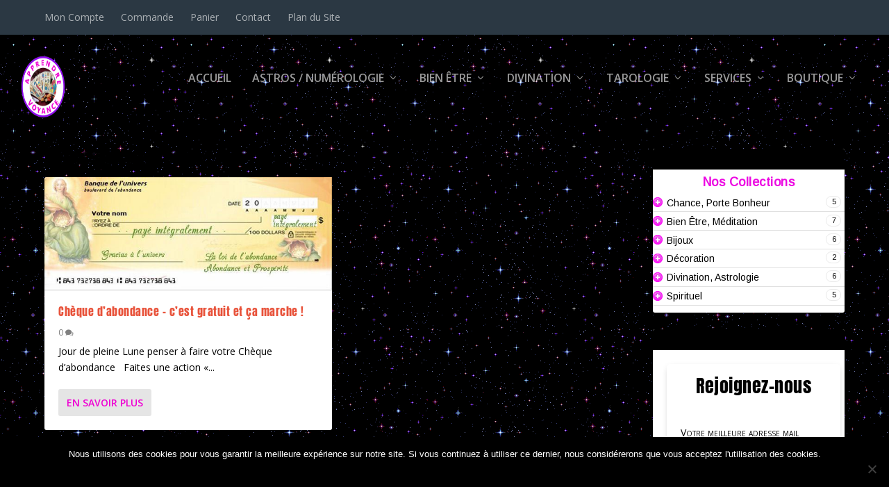

--- FILE ---
content_type: text/css; charset=utf-8
request_url: https://apprendre-voyance.com/wp-content/cache/css/static/cd58089b8f277244a21538574b6b6de2.css
body_size: 2509
content:
/* Friday 30th of April 2021 08:51:28 PM*/

/* Friday 30th of April 2021 08:51:28 PM*/

div#nextend-accordion-menu-nextendaccordionmenuwidget-7 {
  overflow: hidden;
}
div#nextend-accordion-menu-nextendaccordionmenuwidget-7 div,
div#nextend-accordion-menu-nextendaccordionmenuwidget-7 dl,
div#nextend-accordion-menu-nextendaccordionmenuwidget-7 dt,
div#nextend-accordion-menu-nextendaccordionmenuwidget-7 dd,
div#nextend-accordion-menu-nextendaccordionmenuwidget-7 span,
div#nextend-accordion-menu-nextendaccordionmenuwidget-7 a,
div#nextend-accordion-menu-nextendaccordionmenuwidget-7 img,
div#nextend-accordion-menu-nextendaccordionmenuwidget-7 h3 {
  width: auto;
  padding: 0;
  margin: 0;
  border: 0;
  float: none;
  clear: none;
  line-height: normal;
  position: static;
  list-style: none;
}
.dj_ie7 div#nextend-accordion-menu-nextendaccordionmenuwidget-7 div,
.dj_ie7 div#nextend-accordion-menu-nextendaccordionmenuwidget-7 dl,
.dj_ie7 div#nextend-accordion-menu-nextendaccordionmenuwidget-7 dt,
.dj_ie7 div#nextend-accordion-menu-nextendaccordionmenuwidget-7 dd,
.dj_ie7 div#nextend-accordion-menu-nextendaccordionmenuwidget-7 h3 {
  width: 100%;
}
div#nextend-accordion-menu-nextendaccordionmenuwidget-7 span,
div#nextend-accordion-menu-nextendaccordionmenuwidget-7 a,
div#nextend-accordion-menu-nextendaccordionmenuwidget-7 img {
  vertical-align: middle;
}
div#nextend-accordion-menu-nextendaccordionmenuwidget-7 a {
  display: inline-block;
  height: 100%;
  width: 100%;
}
div#nextend-accordion-menu-nextendaccordionmenuwidget-7 a,
div#nextend-accordion-menu-nextendaccordionmenuwidget-7 a :focus,
div#nextend-accordion-menu-nextendaccordionmenuwidget-7 a :active {
  background: none;
  outline: 0;
  -moz-outline-style: none;
}
div#nextend-accordion-menu-nextendaccordionmenuwidget-7 img {
  margin: 0 4px;
}
div#nextend-accordion-menu-nextendaccordionmenuwidget-7 dl {
  zoom: 1;
}
div#nextend-accordion-menu-nextendaccordionmenuwidget-7 dl.level1 dl {
  position: absolute;
  width: 100%;
  top: 0;
}
div#nextend-accordion-menu-nextendaccordionmenuwidget-7 dl.level1 dd {
  display: none;
  overflow: hidden;
  height: 0px;
  width: 100%;
  margin: 0;
  position: relative;
}
div#nextend-accordion-menu-nextendaccordionmenuwidget-7 dl.level1 dd.opening,
div#nextend-accordion-menu-nextendaccordionmenuwidget-7 dl.level1 dd.closing,
div#nextend-accordion-menu-nextendaccordionmenuwidget-7 dl.level1 dd.opened {
  display: block;
}
div#nextend-accordion-menu-nextendaccordionmenuwidget-7 dl.level1 dd.parent.opened {
  height: auto;
}
div#nextend-accordion-menu-nextendaccordionmenuwidget-7 dl.level1 dd.parent.opened > dl {
  position: relative;
}
div#nextend-accordion-menu-nextendaccordionmenuwidget-7 .nextend-productnum {
  display: inline-block;
  float: right;
  vertical-align: middle;
  margin: -1px 5px 0 5px;
  min-width: 8px;
  padding-left: 8px !important;
  padding: 0 8px;
  text-align: center !important;
  border: 1px solid rgba(255,255,255,0.5);
  border-radius: 9px 9px 9px 9px;
  -webkit-box-shadow: 0 0 2px 1px rgba(0, 0, 0, 0.2), 1px 1px 2px rgba(0, 0, 0, 0.1) inset;
  -moz-box-shadow: 0 0 2px 1px rgba(0, 0, 0, 0.2), 1px 1px 2px rgba(0, 0, 0, 0.1) inset;
  box-shadow: 0 0 2px 1px rgba(0, 0, 0, 0.2), 1px 1px 2px rgba(0, 0, 0, 0.1) inset;
}
.dj_ie6 div#nextend-accordion-menu-nextendaccordionmenuwidget-7 span.nextend-productnum,
.dj_ie7 div#nextend-accordion-menu-nextendaccordionmenuwidget-7 span.nextend-productnum {
  float: none;
  display: inline;
  margin: 0 10px;
}
.dj_ie6 div#nextend-accordion-menu-nextendaccordionmenuwidget-7 span.nextend-productnum,
.dj_ie7 div#nextend-accordion-menu-nextendaccordionmenuwidget-7 span.nextend-productnum,
.dj_ie8 div#nextend-accordion-menu-nextendaccordionmenuwidget-7 span.nextend-productnum {
  border: 1px solid #ffffff;
}
div#nextend-accordion-menu-nextendaccordionmenuwidget-7.noscript dl.level1 dl {
  position: static;
}
div#nextend-accordion-menu-nextendaccordionmenuwidget-7.noscript dl.level1 dd.parent {
  height: auto !important;
  display: block;
  visibility: visible;
}
div#nextend-accordion-menu-nextendaccordionmenuwidget-7 {
  margin: 0px 0px 10px 0px;
}
div#nextend-accordion-menu-nextendaccordionmenuwidget-7 .nextend-accordion-menu-inner {
  overflow: hidden;
  width: 100%;
  margin-top: 0;
}
div#nextend-accordion-menu-nextendaccordionmenuwidget-7 .nextend-productnum {
  border: 1px solid #EAEAEA;
  box-shadow: none;
  font-size: 11px !important;
  line-height: 15px !important;
  margin-top: 1px;
  padding: 0 6px;
}
div#nextend-accordion-menu-nextendaccordionmenuwidget-7 .nextend-accordion-menu-inner-container {
  overflow: hidden;
  position: relative;
}
div#nextend-accordion-menu-nextendaccordionmenuwidget-7 dl,
div#nextend-accordion-menu-nextendaccordionmenuwidget-7 dt,
div#nextend-accordion-menu-nextendaccordionmenuwidget-7 dd {
  display: block;
  position: relative;
}
div#nextend-accordion-menu-nextendaccordionmenuwidget-7 dl.level1 dt .inner {
  margin: 0;
}
div#nextend-accordion-menu-nextendaccordionmenuwidget-7 div div.title h3 {
  margin: 0;
  padding-top: 8px !important;
  padding-bottom: 5px !important;
  min-height: 26px;
  background: transparent;
  color: #ec09e2;font-size:18px;text-shadow: none;font-family: 'Arimo',Arial;line-height: 21px;font-weight: bold;font-style: normal;text-decoration: none;text-align: center;-moz-transition: padding-left 0.4s ease;-webkit-transition: padding-left 0.4s ease;-o-transition: padding-left 0.4s ease;transition: padding-left 0.4s ease;padding-left: 0px;
}
div#nextend-accordion-menu-nextendaccordionmenuwidget-7 .outer,
div#nextend-accordion-menu-nextendaccordionmenuwidget-7 .inner {
  display: block;
}
div#nextend-accordion-menu-nextendaccordionmenuwidget-7 .outer {
  background: none repeat-x 0 100%;
}
div#nextend-accordion-menu-nextendaccordionmenuwidget-7.noscript dl.level1 dt.parent .inner {
  background-image: url(https://apprendre-voyance.com/wp-content/cache/image/static/colorize93295d3e3032cfb2490e697811b204cc845fe7ff548722.png);
}
div#nextend-accordion-menu-nextendaccordionmenuwidget-7 dl.level1 dt.parent .inner {
  background-image: url(https://apprendre-voyance.com/wp-content/cache/image/static/colorize4507c2284eccac42c01cc8fb7acac5f6ec09e2ff548722.png);
  background-repeat: no-repeat;
  background-position: left center;
  cursor: pointer;
}
div#nextend-accordion-menu-nextendaccordionmenuwidget-7 dl.level1 dt.parent.opened .inner,
div#nextend-accordion-menu-nextendaccordionmenuwidget-7 dl.level1 dt.parent.opening .inner {
  background-image: url(https://apprendre-voyance.com/wp-content/cache/image/static/colorize93295d3e3032cfb2490e697811b204cc845fe7ff548722.png);
}
div#nextend-accordion-menu-nextendaccordionmenuwidget-7 dl.level1 dt span {
  color: #000000;font-size:14px;text-shadow: none;font-family: 'Arimo',Arial;line-height: 20px;font-weight: normal;font-style: normal;text-decoration: none;text-align: left;-moz-transition: padding-left 0.4s ease;-webkit-transition: padding-left 0.4s ease;-o-transition: padding-left 0.4s ease;transition: padding-left 0.4s ease;padding-left: 0px;
}
div#nextend-accordion-menu-nextendaccordionmenuwidget-7 dl.level1 dt a {
  padding-left: 0px !important;
}
div#nextend-accordion-menu-nextendaccordionmenuwidget-7 dl.level1 dt a,
div#nextend-accordion-menu-nextendaccordionmenuwidget-7 dl.level1 dt a span {
  color: #000000;font-size:14px;text-shadow: none;font-family: 'Arimo',Arial;line-height: 20px;font-weight: normal;font-style: normal;text-decoration: none;text-align: left;-moz-transition: padding-left 0.4s ease;-webkit-transition: padding-left 0.4s ease;-o-transition: padding-left 0.4s ease;transition: padding-left 0.4s ease;padding-left: 0px;
}
div#nextend-accordion-menu-nextendaccordionmenuwidget-7 dl.level1 dt .inner {
  background: none repeat 0 0;
  border-style: solid;
  border-color: #e0e0e0;
  border-width: 0px 0px 1px 0px;
}
div#nextend-accordion-menu-nextendaccordionmenuwidget-7 dl.level1 dt.opening span.inner span,
div#nextend-accordion-menu-nextendaccordionmenuwidget-7 dl.level1 dt.opening span.inner span span,
div#nextend-accordion-menu-nextendaccordionmenuwidget-7 dl.level1 dt.opening a,
div#nextend-accordion-menu-nextendaccordionmenuwidget-7 dl.level1 dt.opening a span,
div#nextend-accordion-menu-nextendaccordionmenuwidget-7 dl.level1 dt.opened span.inner span,
div#nextend-accordion-menu-nextendaccordionmenuwidget-7 dl.level1 dt.opened span.inner span span,
div#nextend-accordion-menu-nextendaccordionmenuwidget-7 dl.level1 dt.opened a,
div#nextend-accordion-menu-nextendaccordionmenuwidget-7 dl.level1 dt.opened a span,
div#nextend-accordion-menu-nextendaccordionmenuwidget-7 dl.level1 dt.active span.inner span,
div#nextend-accordion-menu-nextendaccordionmenuwidget-7 dl.level1 dt.active span.inner span span,
div#nextend-accordion-menu-nextendaccordionmenuwidget-7 dl.level1 dt.active a,
div#nextend-accordion-menu-nextendaccordionmenuwidget-7 dl.level1 dt.active a span {
  color: #ec09e2;font-size:14px;text-shadow: none;font-family: 'Arimo',Arial;line-height: 20px;font-weight: normal;font-style: normal;text-decoration: none;text-align: left;-moz-transition: padding-left 0.4s ease;-webkit-transition: padding-left 0.4s ease;-o-transition: padding-left 0.4s ease;transition: padding-left 0.4s ease;padding-left: 0px;
}
div#nextend-accordion-menu-nextendaccordionmenuwidget-7 dl.level1 dt:HOVER span.inner span,
div#nextend-accordion-menu-nextendaccordionmenuwidget-7 dl.level1 dt:HOVER span.inner span span,
div#nextend-accordion-menu-nextendaccordionmenuwidget-7 dl.level1 dt:HOVER a,
div#nextend-accordion-menu-nextendaccordionmenuwidget-7 dl.level1 dt:HOVER a span {
  color: #ec09e2;font-size:14px;text-shadow: none;font-family: 'Arimo',Arial;line-height: 20px;font-weight: normal;font-style: normal;text-decoration: none;text-align: left;-moz-transition: padding-left 0.4s ease;-webkit-transition: padding-left 0.4s ease;-o-transition: padding-left 0.4s ease;transition: padding-left 0.4s ease;padding-left: 0px;
}
div#nextend-accordion-menu-nextendaccordionmenuwidget-7 dl.level1 .outer {
  padding: 0px 0px 0px 0px ;
  background-image: url(https://apprendre-voyance.com/wp-content/cache/image/static/transparentcolor.png);
}
div#nextend-accordion-menu-nextendaccordionmenuwidget-7 dl.level1 .inner {
  padding: 2px 0px 2px 20px ;
  margin: 0 0 0 8px;
}
div#nextend-accordion-menu-nextendaccordionmenuwidget-7.noscript dl.level2 dt.parent .inner {
  background-image: url(https://apprendre-voyance.com/wp-content/cache/image/static/colorize93295d3e3032cfb2490e697811b204cc845fe7ff548722.png);
}
div#nextend-accordion-menu-nextendaccordionmenuwidget-7 dl.level2 dt.parent .inner {
  background-image: url(https://apprendre-voyance.com/wp-content/cache/image/static/colorize4507c2284eccac42c01cc8fb7acac5f6ec09e2ff548722.png);
  background-repeat: no-repeat;
  background-position: left center;
  cursor: pointer;
}
div#nextend-accordion-menu-nextendaccordionmenuwidget-7 dl.level2 dt.parent.opened .inner,
div#nextend-accordion-menu-nextendaccordionmenuwidget-7 dl.level2 dt.parent.opening .inner {
  background-image: url(https://apprendre-voyance.com/wp-content/cache/image/static/colorize93295d3e3032cfb2490e697811b204cc845fe7ff548722.png);
}
div#nextend-accordion-menu-nextendaccordionmenuwidget-7 dl.level2 dt span {
  color: #333333;font-size:12px;text-shadow: none;font-family: 'Arimo',Arial;line-height: 20px;font-weight: normal;font-style: normal;text-decoration: none;text-align: left;-moz-transition: padding-left 0.4s ease;-webkit-transition: padding-left 0.4s ease;-o-transition: padding-left 0.4s ease;transition: padding-left 0.4s ease;padding-left: 0px;
}
div#nextend-accordion-menu-nextendaccordionmenuwidget-7 dl.level2 dt a {
  padding-left: 0px !important;
}
div#nextend-accordion-menu-nextendaccordionmenuwidget-7 dl.level2 dt a,
div#nextend-accordion-menu-nextendaccordionmenuwidget-7 dl.level2 dt a span {
  color: #333333;font-size:12px;text-shadow: none;font-family: 'Arimo',Arial;line-height: 20px;font-weight: normal;font-style: normal;text-decoration: none;text-align: left;-moz-transition: padding-left 0.4s ease;-webkit-transition: padding-left 0.4s ease;-o-transition: padding-left 0.4s ease;transition: padding-left 0.4s ease;padding-left: 0px;
}
div#nextend-accordion-menu-nextendaccordionmenuwidget-7 dl.level2 dt .inner {
  background: none repeat 0 0;
  border-style: solid;
  border-color: #e0e0e0;
  border-width: 0px 0px 1px 0px;
}
div#nextend-accordion-menu-nextendaccordionmenuwidget-7 dl.level2 dt.opening span.inner span,
div#nextend-accordion-menu-nextendaccordionmenuwidget-7 dl.level2 dt.opening span.inner span span,
div#nextend-accordion-menu-nextendaccordionmenuwidget-7 dl.level2 dt.opening a,
div#nextend-accordion-menu-nextendaccordionmenuwidget-7 dl.level2 dt.opening a span,
div#nextend-accordion-menu-nextendaccordionmenuwidget-7 dl.level2 dt.opened span.inner span,
div#nextend-accordion-menu-nextendaccordionmenuwidget-7 dl.level2 dt.opened span.inner span span,
div#nextend-accordion-menu-nextendaccordionmenuwidget-7 dl.level2 dt.opened a,
div#nextend-accordion-menu-nextendaccordionmenuwidget-7 dl.level2 dt.opened a span,
div#nextend-accordion-menu-nextendaccordionmenuwidget-7 dl.level2 dt.active span.inner span,
div#nextend-accordion-menu-nextendaccordionmenuwidget-7 dl.level2 dt.active span.inner span span,
div#nextend-accordion-menu-nextendaccordionmenuwidget-7 dl.level2 dt.active a,
div#nextend-accordion-menu-nextendaccordionmenuwidget-7 dl.level2 dt.active a span {
  color: #135cae;font-size:12px;text-shadow: none;font-family: 'Arimo',Arial;line-height: 20px;font-weight: normal;font-style: normal;text-decoration: none;text-align: left;-moz-transition: padding-left 0.4s ease;-webkit-transition: padding-left 0.4s ease;-o-transition: padding-left 0.4s ease;transition: padding-left 0.4s ease;padding-left: 0px;
}
div#nextend-accordion-menu-nextendaccordionmenuwidget-7 dl.level2 dt:HOVER span.inner span,
div#nextend-accordion-menu-nextendaccordionmenuwidget-7 dl.level2 dt:HOVER span.inner span span,
div#nextend-accordion-menu-nextendaccordionmenuwidget-7 dl.level2 dt:HOVER a,
div#nextend-accordion-menu-nextendaccordionmenuwidget-7 dl.level2 dt:HOVER a span {
  color: #135cae;font-size:12px;text-shadow: none;font-family: 'Arimo',Arial;line-height: 20px;font-weight: normal;font-style: normal;text-decoration: none;text-align: left;-moz-transition: padding-left 0.4s ease;-webkit-transition: padding-left 0.4s ease;-o-transition: padding-left 0.4s ease;transition: padding-left 0.4s ease;padding-left: 0px;
}
div#nextend-accordion-menu-nextendaccordionmenuwidget-7 dl.level2 .outer {
  padding: 0px 0px 0px 15px ;
  background-image: url(https://apprendre-voyance.com/wp-content/cache/image/static/transparentcolor.png);
}
div#nextend-accordion-menu-nextendaccordionmenuwidget-7 dl.level2 .inner {
  padding: 2px 0px 2px 20px ;
  margin: 0 0 0 8px;
}
div#nextend-accordion-menu-nextendaccordionmenuwidget-7.noscript dl.level3 dt.parent .inner {
  background-image: url(https://apprendre-voyance.com/wp-content/cache/image/static/colorize93295d3e3032cfb2490e697811b204cc845fe7ff548722.png);
}
div#nextend-accordion-menu-nextendaccordionmenuwidget-7 dl.level3 dt.parent .inner {
  background-image: url(https://apprendre-voyance.com/wp-content/cache/image/static/colorize4507c2284eccac42c01cc8fb7acac5f6ec09e2ff548722.png);
  background-repeat: no-repeat;
  background-position: left center;
  cursor: pointer;
}
div#nextend-accordion-menu-nextendaccordionmenuwidget-7 dl.level3 dt.parent.opened .inner,
div#nextend-accordion-menu-nextendaccordionmenuwidget-7 dl.level3 dt.parent.opening .inner {
  background-image: url(https://apprendre-voyance.com/wp-content/cache/image/static/colorize93295d3e3032cfb2490e697811b204cc845fe7ff548722.png);
}
div#nextend-accordion-menu-nextendaccordionmenuwidget-7 dl.level3 dt span {
  color: #333333;font-size:12px;text-shadow: none;font-family: 'Arimo',Arial;line-height: 20px;font-weight: normal;font-style: normal;text-decoration: none;text-align: left;
}
div#nextend-accordion-menu-nextendaccordionmenuwidget-7 dl.level3 dt a {
  padding-left: 0px !important;
}
div#nextend-accordion-menu-nextendaccordionmenuwidget-7 dl.level3 dt a,
div#nextend-accordion-menu-nextendaccordionmenuwidget-7 dl.level3 dt a span {
  color: #333333;font-size:12px;text-shadow: none;font-family: 'Arimo',Arial;line-height: 20px;font-weight: normal;font-style: normal;text-decoration: none;text-align: left;
}
div#nextend-accordion-menu-nextendaccordionmenuwidget-7 dl.level3 dt .inner {
  background: none repeat 0 0;
  border-style: solid;
  border-color: #e0e0e0;
  border-width: 0px 0px 1px 0px;
}
div#nextend-accordion-menu-nextendaccordionmenuwidget-7 dl.level3 dt.opening span.inner span,
div#nextend-accordion-menu-nextendaccordionmenuwidget-7 dl.level3 dt.opening span.inner span span,
div#nextend-accordion-menu-nextendaccordionmenuwidget-7 dl.level3 dt.opening a,
div#nextend-accordion-menu-nextendaccordionmenuwidget-7 dl.level3 dt.opening a span,
div#nextend-accordion-menu-nextendaccordionmenuwidget-7 dl.level3 dt.opened span.inner span,
div#nextend-accordion-menu-nextendaccordionmenuwidget-7 dl.level3 dt.opened span.inner span span,
div#nextend-accordion-menu-nextendaccordionmenuwidget-7 dl.level3 dt.opened a,
div#nextend-accordion-menu-nextendaccordionmenuwidget-7 dl.level3 dt.opened a span,
div#nextend-accordion-menu-nextendaccordionmenuwidget-7 dl.level3 dt.active span.inner span,
div#nextend-accordion-menu-nextendaccordionmenuwidget-7 dl.level3 dt.active span.inner span span,
div#nextend-accordion-menu-nextendaccordionmenuwidget-7 dl.level3 dt.active a,
div#nextend-accordion-menu-nextendaccordionmenuwidget-7 dl.level3 dt.active a span {
  color: #135cae;font-size:12px;text-shadow: none;font-family: 'Arimo',Arial;line-height: 20px;font-weight: normal;font-style: normal;text-decoration: none;text-align: left;
}
div#nextend-accordion-menu-nextendaccordionmenuwidget-7 dl.level3 dt:HOVER span.inner span,
div#nextend-accordion-menu-nextendaccordionmenuwidget-7 dl.level3 dt:HOVER span.inner span span,
div#nextend-accordion-menu-nextendaccordionmenuwidget-7 dl.level3 dt:HOVER a,
div#nextend-accordion-menu-nextendaccordionmenuwidget-7 dl.level3 dt:HOVER a span {
  color: #135cae;font-size:12px;text-shadow: none;font-family: 'Arimo',Arial;line-height: 20px;font-weight: normal;font-style: normal;text-decoration: none;text-align: left;
}
div#nextend-accordion-menu-nextendaccordionmenuwidget-7 dl.level3 .outer {
  padding: 0px 0px 0px 30px ;
  background-image: url(https://apprendre-voyance.com/wp-content/cache/image/static/transparentcolor.png);
}
div#nextend-accordion-menu-nextendaccordionmenuwidget-7 dl.level3 .inner {
  padding: 2px 0px 2px 20px ;
  margin: 0 0 0 8px;
}
div#nextend-accordion-menu-nextendaccordionmenuwidget-7.noscript dl.level4 dt.parent .inner {
  background-image: url(https://apprendre-voyance.com/wp-content/cache/image/static/colorize93295d3e3032cfb2490e697811b204cc845fe7ff548722.png);
}
div#nextend-accordion-menu-nextendaccordionmenuwidget-7 dl.level4 dt.parent .inner {
  background-image: url(https://apprendre-voyance.com/wp-content/cache/image/static/colorize4507c2284eccac42c01cc8fb7acac5f6ec09e2ff548722.png);
  background-repeat: no-repeat;
  background-position: left center;
  cursor: pointer;
}
div#nextend-accordion-menu-nextendaccordionmenuwidget-7 dl.level4 dt.parent.opened .inner,
div#nextend-accordion-menu-nextendaccordionmenuwidget-7 dl.level4 dt.parent.opening .inner {
  background-image: url(https://apprendre-voyance.com/wp-content/cache/image/static/colorize93295d3e3032cfb2490e697811b204cc845fe7ff548722.png);
}
div#nextend-accordion-menu-nextendaccordionmenuwidget-7 dl.level4 dt span {
  color: #333333;font-size:12px;text-shadow: none;font-family: 'Arimo',Arial;line-height: 20px;font-weight: normal;font-style: normal;text-decoration: none;text-align: left;
}
div#nextend-accordion-menu-nextendaccordionmenuwidget-7 dl.level4 dt a {
  padding-left: 0px !important;
}
div#nextend-accordion-menu-nextendaccordionmenuwidget-7 dl.level4 dt a,
div#nextend-accordion-menu-nextendaccordionmenuwidget-7 dl.level4 dt a span {
  color: #333333;font-size:12px;text-shadow: none;font-family: 'Arimo',Arial;line-height: 20px;font-weight: normal;font-style: normal;text-decoration: none;text-align: left;
}
div#nextend-accordion-menu-nextendaccordionmenuwidget-7 dl.level4 dt .inner {
  background: none repeat 0 0;
  border-style: solid;
  border-color: #e0e0e0;
  border-width: 0px 0px 1px 0px;
}
div#nextend-accordion-menu-nextendaccordionmenuwidget-7 dl.level4 dt.opening span.inner span,
div#nextend-accordion-menu-nextendaccordionmenuwidget-7 dl.level4 dt.opening span.inner span span,
div#nextend-accordion-menu-nextendaccordionmenuwidget-7 dl.level4 dt.opening a,
div#nextend-accordion-menu-nextendaccordionmenuwidget-7 dl.level4 dt.opening a span,
div#nextend-accordion-menu-nextendaccordionmenuwidget-7 dl.level4 dt.opened span.inner span,
div#nextend-accordion-menu-nextendaccordionmenuwidget-7 dl.level4 dt.opened span.inner span span,
div#nextend-accordion-menu-nextendaccordionmenuwidget-7 dl.level4 dt.opened a,
div#nextend-accordion-menu-nextendaccordionmenuwidget-7 dl.level4 dt.opened a span,
div#nextend-accordion-menu-nextendaccordionmenuwidget-7 dl.level4 dt.active span.inner span,
div#nextend-accordion-menu-nextendaccordionmenuwidget-7 dl.level4 dt.active span.inner span span,
div#nextend-accordion-menu-nextendaccordionmenuwidget-7 dl.level4 dt.active a,
div#nextend-accordion-menu-nextendaccordionmenuwidget-7 dl.level4 dt.active a span {
  color: #135cae;font-size:12px;text-shadow: none;font-family: 'Arimo',Arial;line-height: 20px;font-weight: normal;font-style: normal;text-decoration: none;text-align: left;
}
div#nextend-accordion-menu-nextendaccordionmenuwidget-7 dl.level4 dt:HOVER span.inner span,
div#nextend-accordion-menu-nextendaccordionmenuwidget-7 dl.level4 dt:HOVER span.inner span span,
div#nextend-accordion-menu-nextendaccordionmenuwidget-7 dl.level4 dt:HOVER a,
div#nextend-accordion-menu-nextendaccordionmenuwidget-7 dl.level4 dt:HOVER a span {
  color: #135cae;font-size:12px;text-shadow: none;font-family: 'Arimo',Arial;line-height: 20px;font-weight: normal;font-style: normal;text-decoration: none;text-align: left;
}
div#nextend-accordion-menu-nextendaccordionmenuwidget-7 dl.level4 .outer {
  padding: 0px 0px 0px 45px ;
  background-image: url(https://apprendre-voyance.com/wp-content/cache/image/static/transparentcolor.png);
}
div#nextend-accordion-menu-nextendaccordionmenuwidget-7 dl.level4 .inner {
  padding: 2px 0px 2px 20px ;
  margin: 0 0 0 8px;
}
div#nextend-accordion-menu-nextendaccordionmenuwidget-7.noscript dl.level5 dt.parent .inner {
  background-image: url(https://apprendre-voyance.com/wp-content/cache/image/static/colorize93295d3e3032cfb2490e697811b204cc845fe7ff548722.png);
}
div#nextend-accordion-menu-nextendaccordionmenuwidget-7 dl.level5 dt.parent .inner {
  background-image: url(https://apprendre-voyance.com/wp-content/cache/image/static/colorize4507c2284eccac42c01cc8fb7acac5f6ec09e2ff548722.png);
  background-repeat: no-repeat;
  background-position: left center;
  cursor: pointer;
}
div#nextend-accordion-menu-nextendaccordionmenuwidget-7 dl.level5 dt.parent.opened .inner,
div#nextend-accordion-menu-nextendaccordionmenuwidget-7 dl.level5 dt.parent.opening .inner {
  background-image: url(https://apprendre-voyance.com/wp-content/cache/image/static/colorize93295d3e3032cfb2490e697811b204cc845fe7ff548722.png);
}
div#nextend-accordion-menu-nextendaccordionmenuwidget-7 dl.level5 dt span {
  color: #ffffff;font-size:13px;text-shadow: 0px 1px 2px RGBA(0,0,0,1);font-family: 'Quattrocento Sans',Arial;line-height: normal;font-weight: normal;font-style: normal;text-decoration: none;text-align: left;
}
div#nextend-accordion-menu-nextendaccordionmenuwidget-7 dl.level5 dt a {
  padding-left: 0px !important;
}
div#nextend-accordion-menu-nextendaccordionmenuwidget-7 dl.level5 dt a,
div#nextend-accordion-menu-nextendaccordionmenuwidget-7 dl.level5 dt a span {
  color: #ffffff;font-size:13px;text-shadow: 0px 1px 2px RGBA(0,0,0,1);font-family: 'Quattrocento Sans',Arial;line-height: normal;font-weight: normal;font-style: normal;text-decoration: none;text-align: left;
}
div#nextend-accordion-menu-nextendaccordionmenuwidget-7 dl.level5 dt .inner {
  background: none repeat 0 0;
  border-style: solid;
  border-color: #e0e0e0;
  border-width: 0px 0px 1px 0px;
}
div#nextend-accordion-menu-nextendaccordionmenuwidget-7 dl.level5 dt.opening span.inner span,
div#nextend-accordion-menu-nextendaccordionmenuwidget-7 dl.level5 dt.opening span.inner span span,
div#nextend-accordion-menu-nextendaccordionmenuwidget-7 dl.level5 dt.opening a,
div#nextend-accordion-menu-nextendaccordionmenuwidget-7 dl.level5 dt.opening a span,
div#nextend-accordion-menu-nextendaccordionmenuwidget-7 dl.level5 dt.opened span.inner span,
div#nextend-accordion-menu-nextendaccordionmenuwidget-7 dl.level5 dt.opened span.inner span span,
div#nextend-accordion-menu-nextendaccordionmenuwidget-7 dl.level5 dt.opened a,
div#nextend-accordion-menu-nextendaccordionmenuwidget-7 dl.level5 dt.opened a span,
div#nextend-accordion-menu-nextendaccordionmenuwidget-7 dl.level5 dt.active span.inner span,
div#nextend-accordion-menu-nextendaccordionmenuwidget-7 dl.level5 dt.active span.inner span span,
div#nextend-accordion-menu-nextendaccordionmenuwidget-7 dl.level5 dt.active a,
div#nextend-accordion-menu-nextendaccordionmenuwidget-7 dl.level5 dt.active a span {
  color: #135cae;font-size:13px;text-shadow: 0px 1px 2px RGBA(0,0,0,1);font-family: 'Quattrocento Sans',Arial;line-height: normal;font-weight: normal;font-style: normal;text-decoration: none;text-align: left;
}
div#nextend-accordion-menu-nextendaccordionmenuwidget-7 dl.level5 dt:HOVER span.inner span,
div#nextend-accordion-menu-nextendaccordionmenuwidget-7 dl.level5 dt:HOVER span.inner span span,
div#nextend-accordion-menu-nextendaccordionmenuwidget-7 dl.level5 dt:HOVER a,
div#nextend-accordion-menu-nextendaccordionmenuwidget-7 dl.level5 dt:HOVER a span {
  color: #ffffff;font-size:13px;text-shadow: 0px 1px 2px RGBA(0,0,0,1);font-family: 'Quattrocento Sans',Arial;line-height: normal;font-weight: normal;font-style: normal;text-decoration: none;text-align: left;
}
div#nextend-accordion-menu-nextendaccordionmenuwidget-7 dl.level5 .outer {
  padding: 0px 0px 0px 60px ;
  background-image: url(https://apprendre-voyance.com/wp-content/cache/image/static/transparentcolor.png);
}
div#nextend-accordion-menu-nextendaccordionmenuwidget-7 dl.level5 .inner {
  padding: 2px 0px 2px 20px ;
  margin: 0 0 0 8px;
}
div#nextend-accordion-menu-nextendaccordionmenuwidget-4 {
  overflow: hidden;
}
div#nextend-accordion-menu-nextendaccordionmenuwidget-4 div,
div#nextend-accordion-menu-nextendaccordionmenuwidget-4 dl,
div#nextend-accordion-menu-nextendaccordionmenuwidget-4 dt,
div#nextend-accordion-menu-nextendaccordionmenuwidget-4 dd,
div#nextend-accordion-menu-nextendaccordionmenuwidget-4 span,
div#nextend-accordion-menu-nextendaccordionmenuwidget-4 a,
div#nextend-accordion-menu-nextendaccordionmenuwidget-4 img,
div#nextend-accordion-menu-nextendaccordionmenuwidget-4 h3 {
  width: auto;
  padding: 0;
  margin: 0;
  border: 0;
  float: none;
  clear: none;
  line-height: normal;
  position: static;
  list-style: none;
}
.dj_ie7 div#nextend-accordion-menu-nextendaccordionmenuwidget-4 div,
.dj_ie7 div#nextend-accordion-menu-nextendaccordionmenuwidget-4 dl,
.dj_ie7 div#nextend-accordion-menu-nextendaccordionmenuwidget-4 dt,
.dj_ie7 div#nextend-accordion-menu-nextendaccordionmenuwidget-4 dd,
.dj_ie7 div#nextend-accordion-menu-nextendaccordionmenuwidget-4 h3 {
  width: 100%;
}
div#nextend-accordion-menu-nextendaccordionmenuwidget-4 span,
div#nextend-accordion-menu-nextendaccordionmenuwidget-4 a,
div#nextend-accordion-menu-nextendaccordionmenuwidget-4 img {
  vertical-align: middle;
}
div#nextend-accordion-menu-nextendaccordionmenuwidget-4 a {
  display: inline-block;
  height: 100%;
  width: 100%;
}
div#nextend-accordion-menu-nextendaccordionmenuwidget-4 a,
div#nextend-accordion-menu-nextendaccordionmenuwidget-4 a :focus,
div#nextend-accordion-menu-nextendaccordionmenuwidget-4 a :active {
  background: none;
  outline: 0;
  -moz-outline-style: none;
}
div#nextend-accordion-menu-nextendaccordionmenuwidget-4 img {
  margin: 0 4px;
}
div#nextend-accordion-menu-nextendaccordionmenuwidget-4 dl {
  zoom: 1;
}
div#nextend-accordion-menu-nextendaccordionmenuwidget-4 dl.level1 dl {
  position: absolute;
  width: 100%;
  top: 0;
}
div#nextend-accordion-menu-nextendaccordionmenuwidget-4 dl.level1 dd {
  display: none;
  overflow: hidden;
  height: 0px;
  width: 100%;
  margin: 0;
  position: relative;
}
div#nextend-accordion-menu-nextendaccordionmenuwidget-4 dl.level1 dd.opening,
div#nextend-accordion-menu-nextendaccordionmenuwidget-4 dl.level1 dd.closing,
div#nextend-accordion-menu-nextendaccordionmenuwidget-4 dl.level1 dd.opened {
  display: block;
}
div#nextend-accordion-menu-nextendaccordionmenuwidget-4 dl.level1 dd.parent.opened {
  height: auto;
}
div#nextend-accordion-menu-nextendaccordionmenuwidget-4 dl.level1 dd.parent.opened > dl {
  position: relative;
}
div#nextend-accordion-menu-nextendaccordionmenuwidget-4 .nextend-productnum {
  display: inline-block;
  float: right;
  vertical-align: middle;
  margin: -1px 5px 0 5px;
  min-width: 8px;
  padding-left: 8px !important;
  padding: 0 8px;
  text-align: center !important;
  border: 1px solid rgba(255,255,255,0.5);
  border-radius: 9px 9px 9px 9px;
  -webkit-box-shadow: 0 0 2px 1px rgba(0, 0, 0, 0.2), 1px 1px 2px rgba(0, 0, 0, 0.1) inset;
  -moz-box-shadow: 0 0 2px 1px rgba(0, 0, 0, 0.2), 1px 1px 2px rgba(0, 0, 0, 0.1) inset;
  box-shadow: 0 0 2px 1px rgba(0, 0, 0, 0.2), 1px 1px 2px rgba(0, 0, 0, 0.1) inset;
}
.dj_ie6 div#nextend-accordion-menu-nextendaccordionmenuwidget-4 span.nextend-productnum,
.dj_ie7 div#nextend-accordion-menu-nextendaccordionmenuwidget-4 span.nextend-productnum {
  float: none;
  display: inline;
  margin: 0 10px;
}
.dj_ie6 div#nextend-accordion-menu-nextendaccordionmenuwidget-4 span.nextend-productnum,
.dj_ie7 div#nextend-accordion-menu-nextendaccordionmenuwidget-4 span.nextend-productnum,
.dj_ie8 div#nextend-accordion-menu-nextendaccordionmenuwidget-4 span.nextend-productnum {
  border: 1px solid #ffffff;
}
div#nextend-accordion-menu-nextendaccordionmenuwidget-4.noscript dl.level1 dl {
  position: static;
}
div#nextend-accordion-menu-nextendaccordionmenuwidget-4.noscript dl.level1 dd.parent {
  height: auto !important;
  display: block;
  visibility: visible;
}
div#nextend-accordion-menu-nextendaccordionmenuwidget-4 {
  margin: 0px 0px 10px 0px;
}
div#nextend-accordion-menu-nextendaccordionmenuwidget-4 .nextend-accordion-menu-inner {
  overflow: hidden;
  width: 100%;
  margin-top: 0;
}
div#nextend-accordion-menu-nextendaccordionmenuwidget-4 .nextend-productnum {
  border: 1px solid #EAEAEA;
  box-shadow: none;
  font-size: 11px !important;
  line-height: 15px !important;
  margin-top: 1px;
  padding: 0 6px;
}
div#nextend-accordion-menu-nextendaccordionmenuwidget-4 .nextend-accordion-menu-inner-container {
  overflow: hidden;
  position: relative;
}
div#nextend-accordion-menu-nextendaccordionmenuwidget-4 dl,
div#nextend-accordion-menu-nextendaccordionmenuwidget-4 dt,
div#nextend-accordion-menu-nextendaccordionmenuwidget-4 dd {
  display: block;
  position: relative;
}
div#nextend-accordion-menu-nextendaccordionmenuwidget-4 dl.level1 dt .inner {
  margin: 0;
}
div#nextend-accordion-menu-nextendaccordionmenuwidget-4 div div.title h3 {
  margin: 0;
  padding-top: 8px !important;
  padding-bottom: 5px !important;
  min-height: 26px;
  background: transparent;
  color: #ffffff;font-size:18px;text-shadow: none;font-family: 'Arimo',Arial;line-height: 21px;font-weight: bold;font-style: normal;text-decoration: none;text-align: center;-moz-transition: padding-left 0.4s ease;-webkit-transition: padding-left 0.4s ease;-o-transition: padding-left 0.4s ease;transition: padding-left 0.4s ease;padding-left: 0px;
}
div#nextend-accordion-menu-nextendaccordionmenuwidget-4 .outer,
div#nextend-accordion-menu-nextendaccordionmenuwidget-4 .inner {
  display: block;
}
div#nextend-accordion-menu-nextendaccordionmenuwidget-4 .outer {
  background: none repeat-x 0 100%;
}
div#nextend-accordion-menu-nextendaccordionmenuwidget-4.noscript dl.level1 dt.parent .inner {
  background-image: url(https://apprendre-voyance.com/wp-content/cache/image/static/colorize93295d3e3032cfb2490e697811b204cce840dcff548722.png);
}
div#nextend-accordion-menu-nextendaccordionmenuwidget-4 dl.level1 dt.parent .inner {
  background-image: url(https://apprendre-voyance.com/wp-content/cache/image/static/colorize4507c2284eccac42c01cc8fb7acac5f6e840dcff548722.png);
  background-repeat: no-repeat;
  background-position: left center;
  cursor: pointer;
}
div#nextend-accordion-menu-nextendaccordionmenuwidget-4 dl.level1 dt.parent.opened .inner,
div#nextend-accordion-menu-nextendaccordionmenuwidget-4 dl.level1 dt.parent.opening .inner {
  background-image: url(https://apprendre-voyance.com/wp-content/cache/image/static/colorize93295d3e3032cfb2490e697811b204cce840dcff548722.png);
}
div#nextend-accordion-menu-nextendaccordionmenuwidget-4 dl.level1 dt span {
  color: #ffffff;font-size:12px;text-shadow: none;font-family: 'Arimo',Arial;line-height: 20px;font-weight: normal;font-style: normal;text-decoration: none;text-align: left;-moz-transition: padding-left 0.4s ease;-webkit-transition: padding-left 0.4s ease;-o-transition: padding-left 0.4s ease;transition: padding-left 0.4s ease;padding-left: 0px;
}
div#nextend-accordion-menu-nextendaccordionmenuwidget-4 dl.level1 dt a {
  padding-left: 0px !important;
}
div#nextend-accordion-menu-nextendaccordionmenuwidget-4 dl.level1 dt a,
div#nextend-accordion-menu-nextendaccordionmenuwidget-4 dl.level1 dt a span {
  color: #ffffff;font-size:12px;text-shadow: none;font-family: 'Arimo',Arial;line-height: 20px;font-weight: normal;font-style: normal;text-decoration: none;text-align: left;-moz-transition: padding-left 0.4s ease;-webkit-transition: padding-left 0.4s ease;-o-transition: padding-left 0.4s ease;transition: padding-left 0.4s ease;padding-left: 0px;
}
div#nextend-accordion-menu-nextendaccordionmenuwidget-4 dl.level1 dt .inner {
  background: none repeat 0 0;
  border-style: solid;
  border-color: #1c1b1b;
  border-width: 0px 0px 1px 0px;
}
div#nextend-accordion-menu-nextendaccordionmenuwidget-4 dl.level1 dt.opening span.inner span,
div#nextend-accordion-menu-nextendaccordionmenuwidget-4 dl.level1 dt.opening span.inner span span,
div#nextend-accordion-menu-nextendaccordionmenuwidget-4 dl.level1 dt.opening a,
div#nextend-accordion-menu-nextendaccordionmenuwidget-4 dl.level1 dt.opening a span,
div#nextend-accordion-menu-nextendaccordionmenuwidget-4 dl.level1 dt.opened span.inner span,
div#nextend-accordion-menu-nextendaccordionmenuwidget-4 dl.level1 dt.opened span.inner span span,
div#nextend-accordion-menu-nextendaccordionmenuwidget-4 dl.level1 dt.opened a,
div#nextend-accordion-menu-nextendaccordionmenuwidget-4 dl.level1 dt.opened a span,
div#nextend-accordion-menu-nextendaccordionmenuwidget-4 dl.level1 dt.active span.inner span,
div#nextend-accordion-menu-nextendaccordionmenuwidget-4 dl.level1 dt.active span.inner span span,
div#nextend-accordion-menu-nextendaccordionmenuwidget-4 dl.level1 dt.active a,
div#nextend-accordion-menu-nextendaccordionmenuwidget-4 dl.level1 dt.active a span {
  color: #e840dc;font-size:12px;text-shadow: none;font-family: 'Arimo',Arial;line-height: 20px;font-weight: normal;font-style: normal;text-decoration: none;text-align: left;-moz-transition: padding-left 0.4s ease;-webkit-transition: padding-left 0.4s ease;-o-transition: padding-left 0.4s ease;transition: padding-left 0.4s ease;padding-left: 0px;
}
div#nextend-accordion-menu-nextendaccordionmenuwidget-4 dl.level1 dt:HOVER span.inner span,
div#nextend-accordion-menu-nextendaccordionmenuwidget-4 dl.level1 dt:HOVER span.inner span span,
div#nextend-accordion-menu-nextendaccordionmenuwidget-4 dl.level1 dt:HOVER a,
div#nextend-accordion-menu-nextendaccordionmenuwidget-4 dl.level1 dt:HOVER a span {
  color: #e840dc;font-size:12px;text-shadow: none;font-family: 'Arimo',Arial;line-height: 20px;font-weight: normal;font-style: normal;text-decoration: none;text-align: left;-moz-transition: padding-left 0.4s ease;-webkit-transition: padding-left 0.4s ease;-o-transition: padding-left 0.4s ease;transition: padding-left 0.4s ease;padding-left: 0px;
}
div#nextend-accordion-menu-nextendaccordionmenuwidget-4 dl.level1 .outer {
  padding: 0px 0px 0px 0px ;
  background-image: url(https://apprendre-voyance.com/wp-content/cache/image/static/transparentcolor.png);
}
div#nextend-accordion-menu-nextendaccordionmenuwidget-4 dl.level1 .inner {
  padding: 2px 0px 2px 20px ;
  margin: 0 0 0 8px;
}
div#nextend-accordion-menu-nextendaccordionmenuwidget-4.noscript dl.level2 dt.parent .inner {
  background-image: url(https://apprendre-voyance.com/wp-content/cache/image/static/colorize93295d3e3032cfb2490e697811b204ccd66060ff548722.png);
}
div#nextend-accordion-menu-nextendaccordionmenuwidget-4 dl.level2 dt.parent .inner {
  background-image: url(https://apprendre-voyance.com/wp-content/cache/image/static/colorize4507c2284eccac42c01cc8fb7acac5f657883bff548722.png);
  background-repeat: no-repeat;
  background-position: left center;
  cursor: pointer;
}
div#nextend-accordion-menu-nextendaccordionmenuwidget-4 dl.level2 dt.parent.opened .inner,
div#nextend-accordion-menu-nextendaccordionmenuwidget-4 dl.level2 dt.parent.opening .inner {
  background-image: url(https://apprendre-voyance.com/wp-content/cache/image/static/colorize93295d3e3032cfb2490e697811b204ccd66060ff548722.png);
}
div#nextend-accordion-menu-nextendaccordionmenuwidget-4 dl.level2 dt span {
  color: #333333;font-size:12px;text-shadow: none;font-family: 'Arimo',Arial;line-height: 20px;font-weight: normal;font-style: normal;text-decoration: none;text-align: left;
}
div#nextend-accordion-menu-nextendaccordionmenuwidget-4 dl.level2 dt a {
  padding-left: 0px !important;
}
div#nextend-accordion-menu-nextendaccordionmenuwidget-4 dl.level2 dt a,
div#nextend-accordion-menu-nextendaccordionmenuwidget-4 dl.level2 dt a span {
  color: #333333;font-size:12px;text-shadow: none;font-family: 'Arimo',Arial;line-height: 20px;font-weight: normal;font-style: normal;text-decoration: none;text-align: left;
}
div#nextend-accordion-menu-nextendaccordionmenuwidget-4 dl.level2 dt .inner {
  background: none repeat 0 0;
  border-style: solid;
  border-color: #e0e0e0;
  border-width: 0px 0px 1px 0px;
}
div#nextend-accordion-menu-nextendaccordionmenuwidget-4 dl.level2 dt.opening span.inner span,
div#nextend-accordion-menu-nextendaccordionmenuwidget-4 dl.level2 dt.opening span.inner span span,
div#nextend-accordion-menu-nextendaccordionmenuwidget-4 dl.level2 dt.opening a,
div#nextend-accordion-menu-nextendaccordionmenuwidget-4 dl.level2 dt.opening a span,
div#nextend-accordion-menu-nextendaccordionmenuwidget-4 dl.level2 dt.opened span.inner span,
div#nextend-accordion-menu-nextendaccordionmenuwidget-4 dl.level2 dt.opened span.inner span span,
div#nextend-accordion-menu-nextendaccordionmenuwidget-4 dl.level2 dt.opened a,
div#nextend-accordion-menu-nextendaccordionmenuwidget-4 dl.level2 dt.opened a span,
div#nextend-accordion-menu-nextendaccordionmenuwidget-4 dl.level2 dt.active span.inner span,
div#nextend-accordion-menu-nextendaccordionmenuwidget-4 dl.level2 dt.active span.inner span span,
div#nextend-accordion-menu-nextendaccordionmenuwidget-4 dl.level2 dt.active a,
div#nextend-accordion-menu-nextendaccordionmenuwidget-4 dl.level2 dt.active a span {
  color: #135cae;font-size:12px;text-shadow: none;font-family: 'Arimo',Arial;line-height: 20px;font-weight: normal;font-style: normal;text-decoration: none;text-align: left;
}
div#nextend-accordion-menu-nextendaccordionmenuwidget-4 dl.level2 dt:HOVER span.inner span,
div#nextend-accordion-menu-nextendaccordionmenuwidget-4 dl.level2 dt:HOVER span.inner span span,
div#nextend-accordion-menu-nextendaccordionmenuwidget-4 dl.level2 dt:HOVER a,
div#nextend-accordion-menu-nextendaccordionmenuwidget-4 dl.level2 dt:HOVER a span {
  color: #135cae;font-size:12px;text-shadow: none;font-family: 'Arimo',Arial;line-height: 20px;font-weight: normal;font-style: normal;text-decoration: none;text-align: left;
}
div#nextend-accordion-menu-nextendaccordionmenuwidget-4 dl.level2 .outer {
  padding: 0px 0px 0px 15px ;
  background-image: url(https://apprendre-voyance.com/wp-content/cache/image/static/transparentcolor.png);
}
div#nextend-accordion-menu-nextendaccordionmenuwidget-4 dl.level2 .inner {
  padding: 2px 0px 2px 20px ;
  margin: 0 0 0 8px;
}
div#nextend-accordion-menu-nextendaccordionmenuwidget-4.noscript dl.level3 dt.parent .inner {
  background-image: url(https://apprendre-voyance.com/wp-content/cache/image/static/colorize93295d3e3032cfb2490e697811b204ccd66060ff548722.png);
}
div#nextend-accordion-menu-nextendaccordionmenuwidget-4 dl.level3 dt.parent .inner {
  background-image: url(https://apprendre-voyance.com/wp-content/cache/image/static/colorize4507c2284eccac42c01cc8fb7acac5f657883bff548722.png);
  background-repeat: no-repeat;
  background-position: left center;
  cursor: pointer;
}
div#nextend-accordion-menu-nextendaccordionmenuwidget-4 dl.level3 dt.parent.opened .inner,
div#nextend-accordion-menu-nextendaccordionmenuwidget-4 dl.level3 dt.parent.opening .inner {
  background-image: url(https://apprendre-voyance.com/wp-content/cache/image/static/colorize93295d3e3032cfb2490e697811b204ccd66060ff548722.png);
}
div#nextend-accordion-menu-nextendaccordionmenuwidget-4 dl.level3 dt span {
  color: #333333;font-size:12px;text-shadow: none;font-family: 'Arimo',Arial;line-height: 20px;font-weight: normal;font-style: normal;text-decoration: none;text-align: left;
}
div#nextend-accordion-menu-nextendaccordionmenuwidget-4 dl.level3 dt a {
  padding-left: 0px !important;
}
div#nextend-accordion-menu-nextendaccordionmenuwidget-4 dl.level3 dt a,
div#nextend-accordion-menu-nextendaccordionmenuwidget-4 dl.level3 dt a span {
  color: #333333;font-size:12px;text-shadow: none;font-family: 'Arimo',Arial;line-height: 20px;font-weight: normal;font-style: normal;text-decoration: none;text-align: left;
}
div#nextend-accordion-menu-nextendaccordionmenuwidget-4 dl.level3 dt .inner {
  background: none repeat 0 0;
  border-style: solid;
  border-color: #e0e0e0;
  border-width: 0px 0px 1px 0px;
}
div#nextend-accordion-menu-nextendaccordionmenuwidget-4 dl.level3 dt.opening span.inner span,
div#nextend-accordion-menu-nextendaccordionmenuwidget-4 dl.level3 dt.opening span.inner span span,
div#nextend-accordion-menu-nextendaccordionmenuwidget-4 dl.level3 dt.opening a,
div#nextend-accordion-menu-nextendaccordionmenuwidget-4 dl.level3 dt.opening a span,
div#nextend-accordion-menu-nextendaccordionmenuwidget-4 dl.level3 dt.opened span.inner span,
div#nextend-accordion-menu-nextendaccordionmenuwidget-4 dl.level3 dt.opened span.inner span span,
div#nextend-accordion-menu-nextendaccordionmenuwidget-4 dl.level3 dt.opened a,
div#nextend-accordion-menu-nextendaccordionmenuwidget-4 dl.level3 dt.opened a span,
div#nextend-accordion-menu-nextendaccordionmenuwidget-4 dl.level3 dt.active span.inner span,
div#nextend-accordion-menu-nextendaccordionmenuwidget-4 dl.level3 dt.active span.inner span span,
div#nextend-accordion-menu-nextendaccordionmenuwidget-4 dl.level3 dt.active a,
div#nextend-accordion-menu-nextendaccordionmenuwidget-4 dl.level3 dt.active a span {
  color: #135cae;font-size:12px;text-shadow: none;font-family: 'Arimo',Arial;line-height: 20px;font-weight: normal;font-style: normal;text-decoration: none;text-align: left;
}
div#nextend-accordion-menu-nextendaccordionmenuwidget-4 dl.level3 dt:HOVER span.inner span,
div#nextend-accordion-menu-nextendaccordionmenuwidget-4 dl.level3 dt:HOVER span.inner span span,
div#nextend-accordion-menu-nextendaccordionmenuwidget-4 dl.level3 dt:HOVER a,
div#nextend-accordion-menu-nextendaccordionmenuwidget-4 dl.level3 dt:HOVER a span {
  color: #135cae;font-size:12px;text-shadow: none;font-family: 'Arimo',Arial;line-height: 20px;font-weight: normal;font-style: normal;text-decoration: none;text-align: left;
}
div#nextend-accordion-menu-nextendaccordionmenuwidget-4 dl.level3 .outer {
  padding: 0px 0px 0px 30px ;
  background-image: url(https://apprendre-voyance.com/wp-content/cache/image/static/transparentcolor.png);
}
div#nextend-accordion-menu-nextendaccordionmenuwidget-4 dl.level3 .inner {
  padding: 2px 0px 2px 20px ;
  margin: 0 0 0 8px;
}
div#nextend-accordion-menu-nextendaccordionmenuwidget-4.noscript dl.level4 dt.parent .inner {
  background-image: url(https://apprendre-voyance.com/wp-content/cache/image/static/colorize93295d3e3032cfb2490e697811b204ccd66060ff548722.png);
}
div#nextend-accordion-menu-nextendaccordionmenuwidget-4 dl.level4 dt.parent .inner {
  background-image: url(https://apprendre-voyance.com/wp-content/cache/image/static/colorize4507c2284eccac42c01cc8fb7acac5f657883bff548722.png);
  background-repeat: no-repeat;
  background-position: left center;
  cursor: pointer;
}
div#nextend-accordion-menu-nextendaccordionmenuwidget-4 dl.level4 dt.parent.opened .inner,
div#nextend-accordion-menu-nextendaccordionmenuwidget-4 dl.level4 dt.parent.opening .inner {
  background-image: url(https://apprendre-voyance.com/wp-content/cache/image/static/colorize93295d3e3032cfb2490e697811b204ccd66060ff548722.png);
}
div#nextend-accordion-menu-nextendaccordionmenuwidget-4 dl.level4 dt span {
  color: #333333;font-size:12px;text-shadow: none;font-family: 'Arimo',Arial;line-height: 20px;font-weight: normal;font-style: normal;text-decoration: none;text-align: left;
}
div#nextend-accordion-menu-nextendaccordionmenuwidget-4 dl.level4 dt a {
  padding-left: 0px !important;
}
div#nextend-accordion-menu-nextendaccordionmenuwidget-4 dl.level4 dt a,
div#nextend-accordion-menu-nextendaccordionmenuwidget-4 dl.level4 dt a span {
  color: #333333;font-size:12px;text-shadow: none;font-family: 'Arimo',Arial;line-height: 20px;font-weight: normal;font-style: normal;text-decoration: none;text-align: left;
}
div#nextend-accordion-menu-nextendaccordionmenuwidget-4 dl.level4 dt .inner {
  background: none repeat 0 0;
  border-style: solid;
  border-color: #e0e0e0;
  border-width: 0px 0px 1px 0px;
}
div#nextend-accordion-menu-nextendaccordionmenuwidget-4 dl.level4 dt.opening span.inner span,
div#nextend-accordion-menu-nextendaccordionmenuwidget-4 dl.level4 dt.opening span.inner span span,
div#nextend-accordion-menu-nextendaccordionmenuwidget-4 dl.level4 dt.opening a,
div#nextend-accordion-menu-nextendaccordionmenuwidget-4 dl.level4 dt.opening a span,
div#nextend-accordion-menu-nextendaccordionmenuwidget-4 dl.level4 dt.opened span.inner span,
div#nextend-accordion-menu-nextendaccordionmenuwidget-4 dl.level4 dt.opened span.inner span span,
div#nextend-accordion-menu-nextendaccordionmenuwidget-4 dl.level4 dt.opened a,
div#nextend-accordion-menu-nextendaccordionmenuwidget-4 dl.level4 dt.opened a span,
div#nextend-accordion-menu-nextendaccordionmenuwidget-4 dl.level4 dt.active span.inner span,
div#nextend-accordion-menu-nextendaccordionmenuwidget-4 dl.level4 dt.active span.inner span span,
div#nextend-accordion-menu-nextendaccordionmenuwidget-4 dl.level4 dt.active a,
div#nextend-accordion-menu-nextendaccordionmenuwidget-4 dl.level4 dt.active a span {
  color: #135cae;font-size:12px;text-shadow: none;font-family: 'Arimo',Arial;line-height: 20px;font-weight: normal;font-style: normal;text-decoration: none;text-align: left;
}
div#nextend-accordion-menu-nextendaccordionmenuwidget-4 dl.level4 dt:HOVER span.inner span,
div#nextend-accordion-menu-nextendaccordionmenuwidget-4 dl.level4 dt:HOVER span.inner span span,
div#nextend-accordion-menu-nextendaccordionmenuwidget-4 dl.level4 dt:HOVER a,
div#nextend-accordion-menu-nextendaccordionmenuwidget-4 dl.level4 dt:HOVER a span {
  color: #135cae;font-size:12px;text-shadow: none;font-family: 'Arimo',Arial;line-height: 20px;font-weight: normal;font-style: normal;text-decoration: none;text-align: left;
}
div#nextend-accordion-menu-nextendaccordionmenuwidget-4 dl.level4 .outer {
  padding: 0px 0px 0px 45px ;
  background-image: url(https://apprendre-voyance.com/wp-content/cache/image/static/transparentcolor.png);
}
div#nextend-accordion-menu-nextendaccordionmenuwidget-4 dl.level4 .inner {
  padding: 2px 0px 2px 20px ;
  margin: 0 0 0 8px;
}
div#nextend-accordion-menu-nextendaccordionmenuwidget-4.noscript dl.level5 dt.parent .inner {
  background-image: url(https://apprendre-voyance.com/wp-content/cache/image/static/colorize93295d3e3032cfb2490e697811b204ccd66060ff548722.png);
}
div#nextend-accordion-menu-nextendaccordionmenuwidget-4 dl.level5 dt.parent .inner {
  background-image: url(https://apprendre-voyance.com/wp-content/cache/image/static/colorize4507c2284eccac42c01cc8fb7acac5f657883bff548722.png);
  background-repeat: no-repeat;
  background-position: left center;
  cursor: pointer;
}
div#nextend-accordion-menu-nextendaccordionmenuwidget-4 dl.level5 dt.parent.opened .inner,
div#nextend-accordion-menu-nextendaccordionmenuwidget-4 dl.level5 dt.parent.opening .inner {
  background-image: url(https://apprendre-voyance.com/wp-content/cache/image/static/colorize93295d3e3032cfb2490e697811b204ccd66060ff548722.png);
}
div#nextend-accordion-menu-nextendaccordionmenuwidget-4 dl.level5 dt span {
  color: #ffffff;font-size:13px;text-shadow: 0px 1px 2px RGBA(0,0,0,1);font-family: 'Quattrocento Sans',Arial;line-height: normal;font-weight: normal;font-style: normal;text-decoration: none;text-align: left;
}
div#nextend-accordion-menu-nextendaccordionmenuwidget-4 dl.level5 dt a {
  padding-left: 0px !important;
}
div#nextend-accordion-menu-nextendaccordionmenuwidget-4 dl.level5 dt a,
div#nextend-accordion-menu-nextendaccordionmenuwidget-4 dl.level5 dt a span {
  color: #ffffff;font-size:13px;text-shadow: 0px 1px 2px RGBA(0,0,0,1);font-family: 'Quattrocento Sans',Arial;line-height: normal;font-weight: normal;font-style: normal;text-decoration: none;text-align: left;
}
div#nextend-accordion-menu-nextendaccordionmenuwidget-4 dl.level5 dt .inner {
  background: none repeat 0 0;
  border-style: solid;
  border-color: #e0e0e0;
  border-width: 0px 0px 1px 0px;
}
div#nextend-accordion-menu-nextendaccordionmenuwidget-4 dl.level5 dt.opening span.inner span,
div#nextend-accordion-menu-nextendaccordionmenuwidget-4 dl.level5 dt.opening span.inner span span,
div#nextend-accordion-menu-nextendaccordionmenuwidget-4 dl.level5 dt.opening a,
div#nextend-accordion-menu-nextendaccordionmenuwidget-4 dl.level5 dt.opening a span,
div#nextend-accordion-menu-nextendaccordionmenuwidget-4 dl.level5 dt.opened span.inner span,
div#nextend-accordion-menu-nextendaccordionmenuwidget-4 dl.level5 dt.opened span.inner span span,
div#nextend-accordion-menu-nextendaccordionmenuwidget-4 dl.level5 dt.opened a,
div#nextend-accordion-menu-nextendaccordionmenuwidget-4 dl.level5 dt.opened a span,
div#nextend-accordion-menu-nextendaccordionmenuwidget-4 dl.level5 dt.active span.inner span,
div#nextend-accordion-menu-nextendaccordionmenuwidget-4 dl.level5 dt.active span.inner span span,
div#nextend-accordion-menu-nextendaccordionmenuwidget-4 dl.level5 dt.active a,
div#nextend-accordion-menu-nextendaccordionmenuwidget-4 dl.level5 dt.active a span {
  color: #135cae;font-size:13px;text-shadow: 0px 1px 2px RGBA(0,0,0,1);font-family: 'Quattrocento Sans',Arial;line-height: normal;font-weight: normal;font-style: normal;text-decoration: none;text-align: left;
}
div#nextend-accordion-menu-nextendaccordionmenuwidget-4 dl.level5 dt:HOVER span.inner span,
div#nextend-accordion-menu-nextendaccordionmenuwidget-4 dl.level5 dt:HOVER span.inner span span,
div#nextend-accordion-menu-nextendaccordionmenuwidget-4 dl.level5 dt:HOVER a,
div#nextend-accordion-menu-nextendaccordionmenuwidget-4 dl.level5 dt:HOVER a span {
  color: #ffffff;font-size:13px;text-shadow: 0px 1px 2px RGBA(0,0,0,1);font-family: 'Quattrocento Sans',Arial;line-height: normal;font-weight: normal;font-style: normal;text-decoration: none;text-align: left;
}
div#nextend-accordion-menu-nextendaccordionmenuwidget-4 dl.level5 .outer {
  padding: 0px 0px 0px 60px ;
  background-image: url(https://apprendre-voyance.com/wp-content/cache/image/static/transparentcolor.png);
}
div#nextend-accordion-menu-nextendaccordionmenuwidget-4 dl.level5 .inner {
  padding: 2px 0px 2px 20px ;
  margin: 0 0 0 8px;
}
